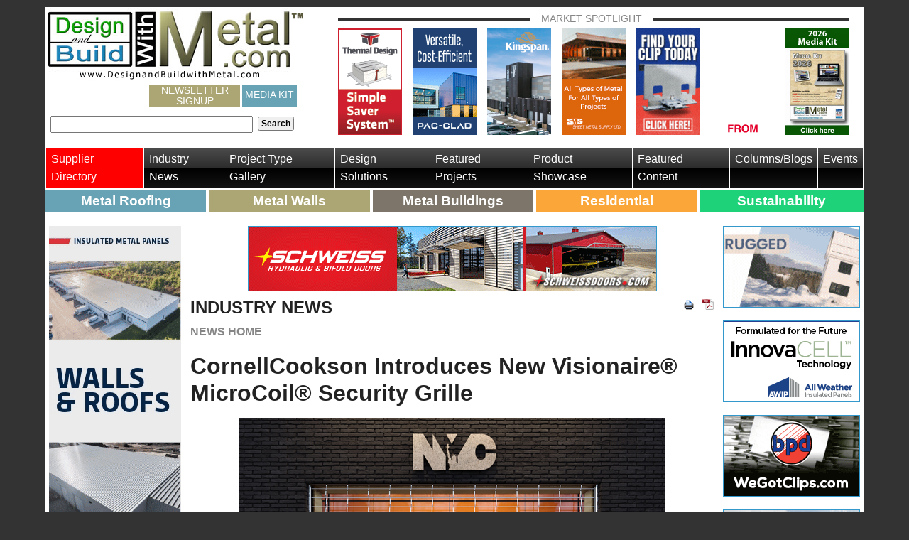

--- FILE ---
content_type: text/css
request_url: https://designandbuildwithmetal.com/Telerik.Web.UI.WebResource.axd?d=PMrIT5dOWaVYIcpFWUE4nElP7GT-QgV3foa3DoewFJtmgIuXwmLaeyJJsZuepdBDzKeKsc1dhjicNwB6Cjgeo2UREU6MQd6yMIOodhGwmI7dApvh69zICB6mGg70Bwga0&t=638858880928039095&compress=0&_TSM_CombinedScripts_=%3b%3bTelerik.Sitefinity.Resources%2c+Version%3d11.2.6927.0%2c+Culture%3dneutral%2c+PublicKeyToken%3db28c218413bdf563%3aen%3a9f766be1-1a09-4fa6-a274-550a13ad0d97%3a7a90d6a%3a83fa35c7
body_size: 893
content:
/* START Telerik.Sitefinity.Resources.Themes.LayoutsBasics.css */
.sf_cols{width:100%;margin:0;padding:0}
.sf_cols:before,.sf_cols:after{content:"";display:table}
.sf_cols:after{clear:both}
.sf_cols{zoom:1}
.sf_colsOut+.sf_colsOut{*margin-left:-1px!important}
.sf_block{display:block}
.sf_1col_1_100{float:none;margin:0}
.sf_2cols_1_25{float:left;width:25%;margin:0}
.sf_2cols_2_75{float:right;width:75%;margin:0}
.sf_2cols_2_75 .sf_2cols_2in_75{margin-left:12px}
.sf_2cols_1_33{float:left;width:33%;margin:0}
.sf_2cols_2_67{float:right;width:67%;margin:0}
.sf_2cols_2_67 .sf_2cols_2in_67{margin-left:12px}
.sf_2cols_1_50{float:left;width:50%;margin:0}
.sf_2cols_2_50{float:right;width:50%;margin:0}
.sf_2cols_2_50 .sf_2cols_2in_50{margin-left:12px}
.sf_2cols_1_67{float:left;width:67%;margin:0}
.sf_2cols_2_33{float:right;width:33%;margin:0}
.sf_2cols_2_33 .sf_2cols_2in_33{margin-left:12px}
.sf_2cols_1_75{float:left;width:75%;margin:0}
.sf_2cols_2_25{float:right;width:25%;margin:0}
.sf_2cols_2_25 .sf_2cols_2in_25{margin-left:12px}
.sf_3cols_1_33{float:left;width:33%;margin:0}
.sf_3cols_2_34{float:left;width:34%;margin:0}
.sf_3cols_3_33{float:left;width:33%;margin:0;_margin-left:-1px!important}
.sf_3cols_2_34 .sf_3cols_2in_34,.sf_3cols_3_33 .sf_3cols_3in_33{margin-left:12px}
.sf_3cols_1_25{float:left;width:25%;margin:0}
.sf_3cols_2_50{float:left;width:50%;margin:0}
.sf_3cols_3_25{float:left;width:25%;margin:0;_margin-left:-1px!important}
.sf_3cols_2_50 .sf_3cols_2in_50,.sf_3cols_3_25 .sf_3cols_3in_25{margin-left:12px}
.sf_4cols_1_25,.sf_4cols_2_25,.sf_4cols_3_25,.sf_4cols_4_25{float:left;width:25%;margin:0}
.sf_4cols_4_25{_margin-left:-1px!important}
.sf_4cols_2_25 .sf_4cols_2in_25,.sf_4cols_3_25 .sf_4cols_3in_25,.sf_4cols_4_25 .sf_4cols_4in_25{margin-left:12px}
.sf_5cols_1_20,.sf_5cols_2_20,.sf_5cols_3_20,.sf_5cols_4_20,.sf_5cols_5_20{float:left;width:20%;margin:0}
.sf_5cols_5_20{_margin-left:-1px!important}
.sf_5cols_2_20 .sf_5cols_2in_20,.sf_5cols_3_20 .sf_5cols_3in_20,.sf_5cols_4_20 .sf_5cols_4in_20,.sf_5cols_5_20 .sf_5cols_5in_20{margin-left:12px}
/* END Telerik.Sitefinity.Resources.Themes.LayoutsBasics.css */
/* START Telerik.Sitefinity.Resources.Themes.Basic.Styles.nav.widget.css */
.sfNavWrp .sfNavToggle,.sfNavWrp .sfNavSelect{display:none}
.sfNavList{display:block}
.sfNavWrp .sfSel{font-weight:bold}
.sfNavToggle{cursor:pointer}
.sfNavHorizontal{margin:0;padding:0;list-style-type:none}
.sfNavHorizontal:before,.sfNavHorizontal:after{content:"";display:table}
.sfNavHorizontal:after{clear:both}
.sfNavHorizontal li{float:left}
.sfNavHorizontal li:first-child{margin-left:0}
.sfNavHorizontalDropDownWrp .k-menu{border:0}
.sfNavHorizontalDropDown:before,.sfNavHorizontalDropDown:after{content:"";display:table}
.sfNavHorizontalDropDown:after{clear:both}
.sfNavHorizontalDropDownWrp .k-popup{background-color:#fff}
.sfNavHorizontalTabs{margin:0;padding:0;list-style-type:none}
.sfNavHorizontalTabs:before,.sfNavHorizontalTabs:after{content:"";display:table}
.sfNavHorizontalTabs:after{clear:both}
.sfNavHorizontalTabs li{float:left}
.sfNavVertical{margin:0;padding:0;list-style-type:none}
.sfNavHorizontalSiteMap{margin:0;padding:0;list-style-type:none;display:block}
.sfNavHorizontalSiteMap:before,.sfNavHorizontalSiteMap:after{content:"";display:table}
.sfNavHorizontalSiteMap:after{clear:both}
.sfNavHorizontalSiteMap:after{content:'';display:block;width:99%;height:0;float:inherit;overflow:hidden}
.sfNavHorizontalSiteMap>li{float:left;margin-left:30px}
.sfNavHorizontalSiteMap>li:first-child{margin-left:0}
.sfNavHorizontalSiteMap>li>ul{list-style-type:none;padding-left:0}
.sfNavHorizontalSiteMap>li>a{font-weight:bold}
.sfNavVerticalSiteMap{margin:0;padding:0;list-style-type:none}
.sfNavVerticalSiteMap ul,.sfNavVerticalSiteMap li{margin:0;padding:0}
.sfNavVerticalSiteMap>li{display:block;margin-bottom:10px}
.sfNavVerticalSiteMap>li:after{content:'';display:block;width:99%;height:0;float:inherit;overflow:hidden}
.sfNavVerticalSiteMap>li>a{font-weight:bold}
.sfNavVerticalSiteMap>li>ul>li{float:left;margin-right:10px;list-style-type:none}
.sfNavVerticalSiteMap>li>ul:before,.sfNavVerticalSiteMap>li>ul:after{content:"";display:table}
.sfNavVerticalSiteMap>li>ul:after{clear:both}
/* END Telerik.Sitefinity.Resources.Themes.Basic.Styles.nav.widget.css */
